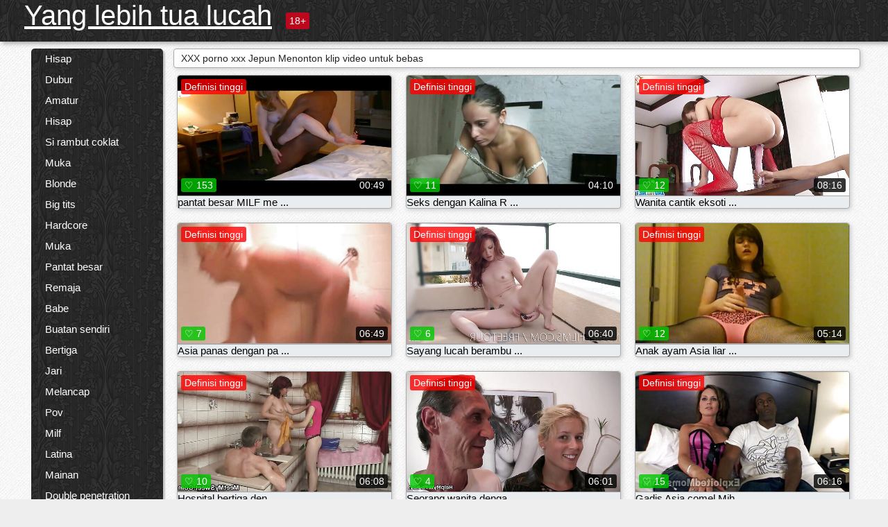

--- FILE ---
content_type: text/html; charset=UTF-8
request_url: https://ms.reifefraukostenlos.com/category/japanese/
body_size: 14102
content:
<!DOCTYPE html><html lang="ms"><head><meta name="description" content="Percuma  Jepun Percuma film porno pada Yang lebih tua lucah seks tube. Saham favorit anda seksi panas porno untuk bebas dan dapatkan tan yang lebih dalam kembali! "/>
	<meta charset="UTF-8">
	<meta http-equiv="X-UA-Compatible" content="IE=edge">
	<meta name="viewport" content="width=device-width, initial-scale=1.0">
	<meta name="apple-mobile-web-app-capable" content="yes">
	<meta name="apple-mobile-web-app-status-bar-style" content="default">
	<link rel="shortcut icon" href="/files/favicon-16x16.png">
	<link rel="apple-touch-icon" href="/files/apple-touch-icon.png">
	<link rel="apple-touch-icon" sizes="16x16" href="/files/favicon-16x16.png">
	<link rel="apple-touch-icon" sizes="32x32" href="/files/favicon-32x32.png">	
	<meta name="theme-color" content="#000">
	<meta name="msapplication-navbutton-color" content="#000">
	<meta name="apple-mobile-web-app-status-bar-style" content="#000">

	 <base target="_blank">

<title>XXX xxx online  Jepun Tegar seks bebas dewasa xxx filem online  </title>
		
<style type="text/css" media="screen">
.uparrow{background:url('/files/sprite.png') 0 0 no-repeat}*{margin-top:0;margin-bottom:0;margin-right:0;margin-left:0;padding:0}*,*:before,*:after{-moz-box-sizing:border-box;-webkit-box-sizing:border-box;box-sizing:border-box}a img,:link img,:visited img,:hover img{border:0}a{color:#303030;font-size:15px;text-decoration:underline}a:hover{color:#f80;text-decoration:none}b{font-family:'Roboto',sans-serif;font-weight:normal}h1,h2,h3,form,p,input{margin:0;padding:0}textarea{border:1px solid #ccc;padding:5px}input:focus,textarea:focus{outline:0}button:focus{outline:0}h1,h2,h3{font-weight:normal}h1{font-size:14px}h2{font-size:14px;line-height:25px}h3{font-size:14px}ul{padding:0;margin:0}.cf:before,.cf:after{content:" ";display:table}.cf:after{clear:both}.cf{*zoom:1}#dle-content:after{content:"";display:table;clear:both}html{padding:0}body{background:#eee url('/files/5.jpg');background-attachment:fixed;font-family:'Roboto',sans-serif;font-size:15px;height:100%;margin:0;color:#bbb;-webkit-font-smoothing:antialiased !important}.wrap{width:1658px;margin:0 auto;position:relative}.header{width:100%;background-color:#fff;box-shadow:3px 3px 6px #aaa;background:url(/files/4.png) 10px 0}.header>.wrap{position:relative}.header_right{float:right}.logo{display:block;float:left;position:relative}.logo a img:hover{opacity:.8}.logo img{display:block;height:55px;}.age18{background-color:#bd071d;color:#fff;font-size:14px;line-height:24px;padding:0 5px;margin:18px 0 18px 20px;float:left;border-radius:3px;position:absolute;left:100%;top:0}.searchblock{float:right;width:400px;height:40px;position:relative;margin-top:10px;background-color:#ddd;border-radius:4px}.searchform{border:0;color:#999;width:100%;height:40px;line-height:40px;padding:10px 60px 10px 20px;font-size:14px;background-color:transparent;overflow:hidden}.searchform:focus{background-color:#f1f1f1;color:#222 !important}.searchbt{width:40px;height:40px;border:0 !important;border-radius:0;display:block;position:absolute;top:0;right:0;background-color:transparent;background-position:0 0;opacity:1;-moz-transition:.2s background-color;-webkit--transition:.2s background-color;transition:.2s background-color;font-size:22px}.searchbt:hover{background-position:0 -60px;background-color:#f80}.nav{float:right;height:60px}.left{float:left;width:200px;padding:10px 0 0 10px}.right{float:right;width:calc(100% - 210px);padding:10px 0 0 0}.topline{background-color:#f9f9f9}.content{float:left;width:calc(100% - 320px)}.sidebar{width:300px;float:right;background-color:#f9f9f9;text-align:center;overflow:hidden}.mblock{margin:5px 0 10px 0;position:relative}.hblock{position:relative}.block_header{line-height:1.2;color:#222;margin:0 10px 5px}.menu{box-shadow:3px 3px 2px 0 rgba(0,0,0,0.2);border-radius:5px}.menu ul{list-style:none;width:100%;background-color:#f9f9f9;border-radius:5px;background:url(/files/4.png) 10px 0}.menu li a{display:block;line-height:30px;color:#fff;padding:0 0 0 20px;text-decoration:none;white-space:normal}.pad10{padding-left:10px}.block_header{color:#222;padding:5px 10px;font-size:14px;margin:0 5px 5px 5px;background-color:#fff;border:1px solid #aaa;border-radius:4px;box-shadow:2px 2px 6px #ccc}.shortstory{width:31%;position:relative;float:left;background-color:#eaedef;margin:5px 10px 15px 10px;border:1px solid #aaa;border-radius:4px;box-shadow:2px 2px 6px #ccc}.shortstory a{text-decoration:none;color:#fff}.short_img{width:100%;padding-bottom:56.25%;position:relative;overflow:hidden;margin:0;border-top-left-radius:4px;border-top-right-radius:4px;background:transparent url('/files/load2.gif') 100% no-repeat;background-size:cover;border-bottom:1px solid #aaa}.short_img img{display:block;position:absolute;width:100%;min-height:100%;border-bottom:1px solid #aaa;-webkit-transform:scale(-1,1);transform:scale(-1,1);-webkit-transition:opacity .3s;-o-transition:opacity .3s;transition:opacity .3s}.short_img video{position:absolute;width:100%;top:50%;left:50%;margin-right:-50%;-webkit-transform:translate(-50%,-50%);transform:translate(-50%,-50%)}.quality{position:absolute;z-index:2;color:#fff;padding:3px 5px;top:5px;left:5px;font-size:14px;background-color:rgba(255,0,0,0.8);border-radius:3px}.shortstory a:hover .quality{background-color:rgba(255,0,0.8)}.time{position:absolute;z-index:2;color:#fff;padding:2px 5px;bottom:5px;right:5px;font-size:14px;background-color:rgba(0,0,0,0.8);border-radius:3px}.shortstory a:hover .time{background-color:#000}.like{position:absolute;z-index:2;color:#fff;padding:2px 5px;bottom:5px;left:5px;font-size:14px;background-color:rgba(0,200,0,0.8);border-radius:3px}.shortstory a:hover .like{background-color:rgba(0,200,0,1)}.like:before{background-position:0 -380px}.header-login{height:60px;width:60px;float:right;position:relative}.nav_btn{cursor:pointer;display:none;width:60px;height:60px;text-align:center}.nav_btn_bars{display:inline-block;margin-top:14px}.bar1,.bar2,.bar3{width:30px;height:3px;background-color:#fff;margin:6px 0;transition:.4s}.footer{color:#909090;font-size:14px;background-color:#fff}.footer .wrap{padding:5px 0}.copyrights{line-height:20px;float:left}.wrap.about{font-size:12px;line-height:18px;color:#777}.footer_links{margin:0 0 0 20px;float:left}.navigation-holder{text-align:center;clear:both;margin:20px 0}.navigation{clear:both;display:inline-block;text-align:center}.navigation span,.navigation a{height:40px;line-height:40px;vertical-align:middle;font-size:15px;float:left;font-weight:normal !important;background-color:#f9f9f9}.navigation span,.navigation a{padding:0 13px}.navigation a{color:#f80;background-color:#fff;text-decoration:none !important;margin:0 1px 0 0;border:1px solid #f80;border-radius:4px;margin-left:5px}.navigation a:hover{text-decoration:none;color:#fff;background-color:#f80}.navigation span{text-decoration:none;color:#888;background-color:#fff;border:1px solid #888;border-radius:4px;margin-left:5px}.post_content{font-size:12px;color:#777}.post_content a{font-size:16px;color:#f80;text-decoration:underline}.post_content a:hover{text-decoration:none;color:#222}.site_button{cursor:pointer;-webkit-transition:all .2s ease;-moz-transition:all .2s ease;transition:ease .2s all;font-size:14px;text-transform:uppercase;padding:0 20px;line-height:40px;height:40px;color:#fff;border:0}.site_button:active{background-color:rgba(0,0,0,1)}.site_button:hover{background-color:#303030;color:#fff}.color_button{background-color:#f80}.fullstory{width:100%;font-size:16px;padding:0 5px 0 5px;margin-bottom:5px}.player_holder{width:100%;position:relative;padding-bottom:56.25%;border:1px solid #aaa;box-shadow:4px 4px 6px #ccc}.transp_text{color:transparent}.category_tags{line-height:30px;color:#000}.category_tags b{margin:0 10px 0 0}.category_tags a{color:#f80;border:1px solid #ccc;border-radius:5px;padding:2px 5px;box-shadow:3px 3px 6px #ccc;background-color:#f9f9f9;text-decoration:none;font-size:14px}.category_tags a:hover{color:#fff;background-color:#f80}.tabs_header{height:35px}.tabs_header span{color:#222;font-size:16px;line-height:30px;text-align:center;display:block;float:left;padding:0 15px;text-decoration:none}.tabs_header span:hover{cursor:pointer;color:#f80}.ccolor{color:#f80;font-style:normal}.active-ttab{color:#fff !important;background-color:#f80}.tab-box a{font-size:14px;color:#e41d4b;text-decoration:none}.tab-box a:hover{text-decoration:underline}textarea{line-height:20px;background:#fff;-webkit-transition:all .2s ease;-moz-transition:all .2s ease;transition:ease .2s all;padding:0 10px;color:#303030;font-size:16px;border:1px solid #ddd}textarea{min-height:100px}textarea:focus{box-shadow:none;border:1px solid #aaa}.clear{margin:0;padding:0;height:0;clear:both;width:100%}#totop{width:60px;height:30px;background-color:#f80;background-position:center -1040px;text-align:center;position:fixed;bottom:20px;right:20px;cursor:pointer;display:none;opacity:.6;z-index:10}#totop:hover{opacity:1;height:60px}#totop:hover .uptext{visibility:visible;opacity:1}.uparrow{width:20px;margin:10px auto;height:10px;background-position:0 -400px}.uptext{color:#fff;font-size:12px;text-align:center;height:20px;line-height:20px;margin:10px 0;visibility:hidden;opacity:0}




.menu li a:hover{background-color:#bd071d;color:#fff}@media screen and (max-width:780px){.navigation a{display:block !important}}.tab-box{display:none;padding:10px;font-size:14px;background:#fff;border-radius:4px;box-shadow:2px 2px 6px #ccc}textarea{padding:20px;width:100%;margin-bottom:20px;margin-top:5px}.addcomment-post{color:#909090;margin-top:30px;margin-left:20px}.sing{background:0}.player_inner{position:absolute;width:100%;height:100%;top:0;bottom:0;left:0;right:0}@media screen and (max-width:1680px){.wrap{width:100%}}@media screen and (max-width:1520px){.wrap{width:1274px}}@media screen and (max-width:1334px){.wrap{width:1210px}}@media screen and (max-width:1270px){.wrap{width:960px}.searchblock{float:none;clear:both;width:100%;background-color:#ddd;border:0}.shortstory{width:32%}}@media screen and (max-width:1020px){.wrap{width:720px}.content,.sidebar{width:100%;float:none}.sidebar{margin-bottom:20px}.right{width:100%}.left{display:block;padding:0;width:initial}.nav_btn{display:inline-block}.menu{position:absolute;display:none;width:auto;z-index:130000;overflow-x:hidden;overflow-y:auto;max-height:100%;max-width:320px;border-radius:0}.menu ul{border-radius:0;padding:5px 10px 5px 0}.menu li a{white-space:nowrap}.shortstory{width:31.33333%;margin:0 2px 10px 2px;display:inline-block;float:none}.footer{text-align:center}.footer_links{margin:20px 0 0 0}.copyrights,.footer_links{float:none}}@media screen and (max-width:780px){.wrap{width:100%}.logo{/*margin-top:8px;*/margin-left:10px}.logo img{height:50px}.shortstory{width:48.5%;margin:0 2px 10px 2px;display:inline-block;float:none}.post_content,.post_content a{font-size:12px}.navigation a{display:none}.about{display:none}.age18{display:none}textarea,input{width:100% !important}}@media screen and (max-width:760px){.t-preview{display:block}}@media screen and (max-width:470px){.header-login{width:100%}.logo a{display:block;margin:0 auto;width:250px}.logo img{margin-left:-4px}#dle-content{padding:0 5px}.shortstory{margin:0 5px 10px 5px}.tabs_header{height:auto}.tabs_header span{float:none}.shortstory{width:97%;padding:0;float:none}#totop{backface-visibility:hidden}}.mr{z-index:5;position:absolute;top:0;left:0;width:100%;height:100%}.t-preview{display:none;top:5px;right:5px;position:absolute;color:#fff;padding:2px 4px 3px 4px;font-size:14px;background-color:rgba(231,76,60,0.70);border:1px solid rgba(231,76,60,0.70);border-radius:3px;cursor:default;z-index:129999}.lazy{opacity:0}.lazy:not([src]){visibility:hidden}.main-tags{width:100%}.mr{z-index:5;position:absolute;width:100%;height:100%;top:0;left:0}.t-preview{display:none;top:5px;right:5px;position:absolute;color:#fff;padding:2px 4px 3px 4px;font-size:14px;background-color:rgba(231,76,60,0.70);border:1px solid rgba(231,76,60,0.70);border-radius:3px;cursor:default;z-index:129999}@media screen and (max-width:760px){.t-preview{display:block}}.lazy{opacity:0}.lazy.initial,.lazy.loaded,.lazy.error{opacity:1}.lazy:not([src]){visibility:hidden}
.main-tags {width:100%;}.main-tags li{display:inline-block;vertical-align:top;margin:0 10px 10px 0}.main-tags a{display:block;padding:7px 10px;text-decoration:none;font-size:16px;border-radius:3px;box-shadow:1px 1px 2px #888;background-color:#fbebe3}.main-tags a:hover{color:#fff;background-color:#e74c3c;box-shadow:0 0 0 #e74c3c}		

.tags-line{
	position: absolute;
   opacity:0;   
}	
	
.shortstory a:hover .tags-line{
	text-align:center;
    position: absolute;
    z-index: 2;
    color: #fff;
    padding: 3px 5px;
  /*  top: 5px;
    left: 5px;*/
    font-size: 12px;
    /*background: rgba(255,0,0,0.5);*/
	text-shadow: 1px 1px 1px #000;
    border-radius: 3px;	
	white-space: nowrap;
	/*background: -webkit-linear-gradient(top, rgba(0,0,0,1) 0%,rgba(0,0,0,0) 100%);
    background: linear-gradient(to bottom, rgba(0,0,0,1) 0%,rgba(0,0,0,0) 100%);*/
	width: 100%;
	opacity: 1;
	padding-left: 100%;
/*animation: marquee 5s linear infinite alternate;*/
	animation: marquee 9s linear infinite;
   }
 /*  @keyframes marquee {
    from { text-indent: 100%; }
    to { text-indent: 0; }
   }*/
	@keyframes marquee {
  0%{
    transform: translate(0, 0);
  }
  
  100%{
    transform: translate(-200%, 0);
  }
}
	
.shortstory a:hover .quality{opacity:0;}
	
.flowplayer {width: 100% !important; height: 100% !important;}	
</style>
		
<link href="/files/styles.css" rel="stylesheet"><style id="_ciw_style">._ciw__l{left:10px}._ciw__r{right:10px}._ciw__t{top:10px}._ciw__m{top:35%}._ciw__b{bottom:10px}._ciw-widget{background:#fff;box-shadow:0 0 3px 0 #bfbfbf;box-sizing:border-box;color:#2b2b2b;display:block;font-family:Arial,sans-serif;height:255px;position:fixed;width:343px;z-index:99999999}._ciw-widget__compact,._ciw-widget__noimg{height:100px;overflow:hidden}._ciw-widget__compact{background:hsla(0,0%,100%,.97);border-radius:5px;width:385px}._ciw-widget__container{position:absolute}@-webkit-keyframes _ciw-show__right{0%{transform:translateX(400px)}to{transform:translateX(0)}}@keyframes _ciw-show__right{0%{transform:translateX(400px)}to{transform:translateX(0)}}@-webkit-keyframes _ciw-show__left{0%{transform:translateX(-400px)}to{transform:translateX(0)}}@keyframes _ciw-show__left{0%{transform:translateX(-400px)}to{transform:translateX(0)}}._ciw-show__l{-webkit-animation:_ciw-show__left .79s ease 0s 1 normal none;animation:_ciw-show__left .79s ease 0s 1 normal none}._ciw-show__l,._ciw-show__r{transform:translateZ(0);will-change:transform}._ciw-show__r{-webkit-animation:_ciw-show__right .79s ease 0s 1 normal none;animation:_ciw-show__right .79s ease 0s 1 normal none}@-webkit-keyframes _ciw-show__bottom{0%{transform:translateY(500px)}to{transform:translateY(0)}}@keyframes _ciw-show__bottom{0%{transform:translateY(500px)}to{transform:translateY(0)}}@-webkit-keyframes _ciw-show__top{0%{transform:translateY(-500px)}to{transform:translateY(0)}}@keyframes _ciw-show__top{0%{transform:translateY(-500px)}to{transform:translateY(0)}}@-webkit-keyframes _ciw-show__middle-left{0%{transform:translateX(-450px)}to{transform:translateX(0)}}@keyframes _ciw-show__middle-left{0%{transform:translateX(-450px)}to{transform:translateX(0)}}@-webkit-keyframes _ciw-show__right-old{0%{right:-400px}to{right:10px}}@keyframes _ciw-show__right-old{0%{right:-400px}to{right:10px}}@-webkit-keyframes _ciw-show__left-old{0%{left:-400px}to{left:10px}}@keyframes _ciw-show__left-old{0%{left:-400px}to{left:10px}}@-webkit-keyframes _ciw-show__bottom-old{0%{bottom:-500px}to{bottom:5px}}@keyframes _ciw-show__bottom-old{0%{bottom:-500px}to{bottom:5px}}@-webkit-keyframes _ciw-show__top-old{0%{top:-500px}to{top:5px}}@keyframes _ciw-show__top-old{0%{top:-500px}to{top:5px}}._ciw-show__l-old{-webkit-animation:_ciw-show__left-old .79s ease 0s 1 normal none;animation:_ciw-show__left-old .79s ease 0s 1 normal none}._ciw-show__r-old{-webkit-animation:_ciw-show__right-old .79s ease 0s 1 normal none;animation:_ciw-show__right-old .79s ease 0s 1 normal none}@media screen and (max-width:480px){._ciw-show__b,._ciw-show__ml{-webkit-animation:_ciw-show__bottom .79s;animation:_ciw-show__bottom .79s}._ciw-show__b,._ciw-show__ml,._ciw-show__t{transform:translateZ(0);will-change:transform}._ciw-show__t{-webkit-animation:_ciw-show__top .79s;animation:_ciw-show__top .79s}._ciw-widget{width:100%}._ciw-widget__compact{width:385px}._ciw-widget._ciw__l,._ciw-widget._ciw__r{left:0;right:0}._ciw-widget__compact._ciw__l{left:10px}._ciw-widget__compact._ciw__r{left:auto;right:10px}._ciw-widget__container._ciw__m,._ciw__m{bottom:5px;top:auto}._ciw__b{bottom:5px}._ciw__t{top:10px}}@media screen and (max-width:425px){._ciw-widget__compact._ciw__l,._ciw-widget__compact._ciw__r{left:auto;right:2.5%}._ciw-widget__compact{width:95%}}._ciw-flicker__l{-webkit-animation:_ciw-flicker__left 10s ease-in-out 0s infinite normal none;animation:_ciw-flicker__left 10s ease-in-out 0s infinite normal none}._ciw-flicker__l,._ciw-flicker__r{transform:translateZ(0);will-change:transform}._ciw-flicker__r{-webkit-animation:_ciw-flicker__right 10s ease-in-out 0s infinite normal none;animation:_ciw-flicker__right 10s ease-in-out 0s infinite normal none}._ciw-flicker__l-old{-webkit-animation:_ciw-flicker__left-old 10s ease-in-out 0s infinite normal none;animation:_ciw-flicker__left-old 10s ease-in-out 0s infinite normal none}._ciw-flicker__r-old{-webkit-animation:_ciw-flicker__right-old 10s ease-in-out 0s infinite normal none;animation:_ciw-flicker__right-old 10s ease-in-out 0s infinite normal none}@-webkit-keyframes _ciw-flicker__right{0%{transform:translateX(500px)}9%{transform:translateX(0)}65%{transform:translateX(0)}74%{transform:translateX(500px)}to{transform:translateX(500px)}}@keyframes _ciw-flicker__right{0%{transform:translateX(500px)}9%{transform:translateX(0)}65%{transform:translateX(0)}74%{transform:translateX(500px)}to{transform:translateX(500px)}}@-webkit-keyframes _ciw-flicker__left{0%{transform:translateX(-500px)}9%{transform:translateX(0)}65%{transform:translateX(0)}74%{transform:translateX(-500px)}to{transform:translateX(-500px)}}@keyframes _ciw-flicker__left{0%{transform:translateX(-500px)}9%{transform:translateX(0)}65%{transform:translateX(0)}74%{transform:translateX(-500px)}to{transform:translateX(-500px)}}@-webkit-keyframes _ciw-flicker__bottom{0%{bottom:-240px;opacity:1}9%{bottom:5px}91%{bottom:5px;opacity:1}92%{opacity:0}to{bottom:-240px;opacity:0}}@-webkit-keyframes _ciw-flicker__top{0%{opacity:1;top:-240px}9%{top:5px}91%{opacity:1;top:5px}92%{opacity:0}to{opacity:0;top:-240px}}@-webkit-keyframes _ciw-flicker__right-old{0%{right:-500px}9%{right:10px}65%{right:10px}74%{right:-500px}to{right:-500px}}@keyframes _ciw-flicker__right-old{0%{right:-500px}9%{right:10px}65%{right:10px}74%{right:-500px}to{right:-500px}}@-webkit-keyframes _ciw-flicker__left-old{0%{left:-500px}9%{left:10px}65%{left:10px}74%{left:-500px}to{left:-500px}}@keyframes _ciw-flicker__left-old{0%{left:-500px}9%{left:10px}65%{left:10px}74%{left:-500px}to{left:-500px}}@media screen and (max-width:480px){._ciw-flicker__t ._ciw__t{top:-390px}._ciw-flicker__t ._ciw__b{bottom:-390px}._ciw-flicker__b{-webkit-animation:_ciw-flicker__bottom 10s ease-in-out 0s infinite normal none;animation:_ciw-flicker__bottom 10s ease-in-out 0s infinite normal none}._ciw-flicker__b,._ciw-flicker__t{transform:translateZ(0);will-change:transform,opacity}._ciw-flicker__t{-webkit-animation:_ciw-flicker__top 10s ease-in-out 0s infinite normal none;animation:_ciw-flicker__top 10s ease-in-out 0s infinite normal none}._ciw-flicker__b-old{-webkit-animation:_ciw-flicker__bottom-old 10s ease-in-out 0s infinite normal none;animation:_ciw-flicker__bottom-old 10s ease-in-out 0s infinite normal none}._ciw-flicker__t-old{-webkit-animation:_ciw-flicker__top-old 10s ease-in-out 0s infinite normal none;animation:_ciw-flicker__top-old 10s ease-in-out 0s infinite normal none}}@keyframes _ciw-flicker__bottom{0%{opacity:0;transform:translateY(0)}1%{opacity:0;transform:translateY(400px)}2%{bottom:-240px;opacity:1;transform:translateY(400px)}9%{bottom:5px;opacity:1;transform:translateY(0)}65%{opacity:1;transform:translateY(0)}74%{opacity:1;transform:translateY(400px)}75%{opacity:0;transform:translateY(400px)}99%{opacity:0;transform:translateY(400px)}to{opacity:0;transform:translateY(0)}}@keyframes _ciw-flicker__top{0%{opacity:0;transform:translateY(0)}1%{opacity:0;transform:translateY(-400px)}2%{opacity:1;transform:translateY(-400px)}9%{opacity:1;transform:translateY(0)}65%{opacity:1;transform:translateY(0)}74%{opacity:1;transform:translateY(-400px)}75%{opacity:0;transform:translateY(-400px)}99%{opacity:0;transform:translateY(-400px)}to{opacity:0;transform:translateY(0)}}@-webkit-keyframes _ciw-flicker__bottom-old{0%{bottom:-400px}9%{bottom:5px}65%{bottom:5px}74%{bottom:-400px}to{bottom:-400px}}@keyframes _ciw-flicker__bottom-old{0%{bottom:-400px}9%{bottom:5px}65%{bottom:5px}74%{bottom:-400px}to{bottom:-400px}}@-webkit-keyframes _ciw-flicker__top-old{0%{top:-400px}9%{top:5px}65%{top:5px}74%{top:-400px}to{top:-400px}}@keyframes _ciw-flicker__top-old{0%{top:-400px}9%{top:5px}65%{top:5px}74%{top:-400px}to{top:-400px}} ._ciw-hidden{display:none!important}._ciw-wrap{box-sizing:border-box;cursor:pointer;height:255px;max-width:343px;padding:10px 30px 10px 10px;position:relative;width:100%}._ciw-wrap__noimg{height:100px;overflow:hidden}._ciw-wrap__compact{height:100px;max-width:385px;padding:0 30px 0 0}._ciw-wrap__mislead{padding-right:22px}._ciw-wrap__mislead-c{padding-right:0}._ciw-header{color:#545454;font-size:11px;justify-content:space-between;margin-bottom:6px;width:100%}._ciw-header,._ciw-header__left{align-items:center;display:flex}._ciw-hostname{margin:0 5px}._ciw-excerpt{opacity:.6}._ciw-excerpt__compact{color:#888}



background-position:50%;background-size:cover;cursor:pointer;height:12px;opacity:.5;position:absolute;right:7px;top:7px;width:12px;z-index:20000}._ciw-close-circle{height:16px;position:absolute;right:5px;top:5px;width:16px}._ciw-close-circle_compact{right:4px;top:4px}._ciw-close__compact{right:6px;top:6px}._ciw-close__s{height:12px;right:5px;top:5px;width:12px}._ciw-close__compact-s{height:12px;right:4px;top:4px;width:12px}._ciw-close__compact-5873{height:12px;width:12px}._ciw-main{display:flex;line-height:1.5;width:100%}._ciw-text{letter-spacing:normal;text-overflow:ellipsis;width:calc(100% - 40px)}._ciw-text__compact{padding:10px 0 10px 10px;width:67%}._ciw-title{font-size:14px;max-height:36px;max-width:95%;overflow:hidden;white-space:nowrap}._ciw-title__compact{color:#3c3c3c;font-size:15px;font-weight:600;margin-bottom:7px;max-height:42px;max-width:95%;white-space:normal}._ciw-body{color:grey;font-size:12px;letter-spacing:.5px;max-height:40px;max-width:95%;overflow:hidden;padding-bottom:15px}._ciw-body__compact{font-size:12px;max-height:36px;max-width:95%;text-overflow:ellipsis;white-space:nowrap}._ciw-icon{background-position:50%;background-repeat:no-repeat;background-size:cover;height:40px;width:40px}._ciw-icon__compact{height:100px;width:100px}._ciw-image-wrap{align-items:center;display:flex;height:100%;justify-content:center;max-height:150px;width:100%}._ciw-image{height:auto;max-height:100%;max-width:100%;width:auto}._ciw-label{color:#888;text-decoration:none}._ciw-label_compact{margin-right:5px}._ciw-footer__compact{bottom:5px;color:#545454;display:flex;font-size:10px;justify-content:flex-end;position:absolute;right:30px}._ciw-footer__mislead{right:5px}@media screen and (max-width:480px){._ciw-wrap{max-width:100%}}@media screen and (max-width:320px){._ciw-title__compact{font-size:12px}}</style></head>
<body>
	<header class="header">
		<section class="wrap cf">
			<div class="logo">
				<a href="/" style="color: white; font-size: 40px;">Yang lebih tua lucah </a>
				<div class="age18">18+</div>
			</div>
			<div class="header_right">
				<div class="header-login">
					<div class="nav_btn">
    <div class="nav_btn_bars">
        <div class="bar1"></div>
        <div class="bar2"></div>
        <div class="bar3"></div>
    </div>
</div>   
				
				</div>
				<nav class="nav">	
									
				</nav>
			</div>		
			
		</section>
	</header>
	<!--<section class="topline">
		<section class="wrap cf">
									<div class="speedbar">
							</div>
				
		</section>
	</section>-->
	<section class="wrap cf">
		<section class="left">		
			<div class="menu">
				<ul>
						<li class="cat-item cat-item-5014"><a href="/category/blowjob/">Hisap</a>
</li><li class="cat-item cat-item-4418"><a href="/category/anal/">Dubur</a>
</li><li class="cat-item cat-item-2900"><a href="/category/amateur/">Amatur</a>
</li><li class="cat-item cat-item-2385"><a href="/category/doggystyle/">Hisap</a>
</li><li class="cat-item cat-item-2338"><a href="/category/brunette/">Si rambut coklat</a>
</li><li class="cat-item cat-item-1930"><a href="/category/facial/">Muka</a>
</li><li class="cat-item cat-item-1661"><a href="/category/blonde/">Blonde</a>
</li><li class="cat-item cat-item-1496"><a href="/category/big+tits/">Big tits</a>
</li><li class="cat-item cat-item-1358"><a href="/category/hardcore/">Hardcore</a>
</li><li class="cat-item cat-item-1287"><a href="/category/cumshot/">Muka</a>
</li><li class="cat-item cat-item-1209"><a href="/category/big+ass/">Pantat besar</a>
</li><li class="cat-item cat-item-1000"><a href="/category/teen/">Remaja</a>
</li><li class="cat-item cat-item-919"><a href="/category/babe/">Babe</a>
</li><li class="cat-item cat-item-756"><a href="/category/homemade/">Buatan sendiri</a>
</li><li class="cat-item cat-item-670"><a href="/category/threesome/">Bertiga</a>
</li><li class="cat-item cat-item-646"><a href="/category/fingering/">Jari</a>
</li><li class="cat-item cat-item-601"><a href="/category/masturbation/">Melancap</a>
</li><li class="cat-item cat-item-475"><a href="/category/pov/">Pov</a>
</li><li class="cat-item cat-item-466"><a href="/category/milf/">Milf</a>
</li><li class="cat-item cat-item-451"><a href="/category/latina/">Latina</a>
</li><li class="cat-item cat-item-445"><a href="/category/toys/">Mainan</a>
</li><li class="cat-item cat-item-432"><a href="/category/double+penetration/">Double penetration</a>
</li><li class="cat-item cat-item-417"><a href="/category/handjob/">Handjob</a>
</li><li class="cat-item cat-item-416"><a href="/category/lingerie/">Lingerie</a>
</li><li class="cat-item cat-item-409"><a href="/category/small+tits/">Dada kecil</a>
</li><li class="cat-item cat-item-393"><a href="/category/lesbian/">Lesbian</a>
</li><li class="cat-item cat-item-359"><a href="/category/petite/">Petite</a>
</li><li class="cat-item cat-item-325"><a href="/category/creampie/">Dalam</a>
</li><li class="cat-item cat-item-304"><a href="/category/squirting/">Pancutan</a>
</li><li class="cat-item cat-item-299"><a href="/category/outdoor/">Luar</a>
</li><li class="cat-item cat-item-296"><a href="/category/redhead/">Rambut merah</a>
</li><li class="cat-item cat-item-259"><a href="/category/interracial/">Interracial</a>
</li><li class="cat-item cat-item-234"><a href="/category/spanking/">Pukulan</a>
</li><li class="cat-item cat-item-232"><a href="/category/asian/">Asia</a>
</li><li class="cat-item cat-item-218"><a href="/category/fetish/">Pemujaan</a>
</li><li class="cat-item cat-item-207"><a href="/category/bdsm/">Bdsm</a>
</li><li class="cat-item cat-item-194"><a href="/category/ebony/">Ebony</a>
</li><li class="cat-item cat-item-189"><a href="/category/pornstar/">Bintang porno</a>
</li><li class="cat-item cat-item-161"><a href="/category/massage/">Urut</a>
</li><li class="cat-item cat-item-137"><a href="/category/bondage/">Perhambaan</a>
</li><li class="cat-item cat-item-125"><a href="/category/uniform/">Seragam</a>
</li><li class="cat-item cat-item-116"><a href="/category/shaved/">Dicukur</a>
</li><li class="cat-item cat-item-113"><a href="/category/stockings/">Stoking</a>
</li><li class="cat-item cat-item-100"><a href="/category/black/">Hitam</a>
</li><li class="cat-item cat-item-96"><a href="/category/college/">College</a>
</li><li class="cat-item cat-item-91"><a href="/category/gangbang/">Beramai-ramai</a>
</li><li class="cat-item cat-item-84"><a href="/category/reality/">Realiti</a>
</li><li class="cat-item cat-item-75"><a href="/category/voyeur/">Voyeur</a>
</li><li class="cat-item cat-item-74"><a href="/category/femdom/">Mendominasi</a>
</li><li class="cat-item cat-item-71"><a href="/category/big+cock/">Penis besar</a>
</li><li class="cat-item cat-item-53"><a href="/category/group/">Kumpulan</a>
</li><li class="cat-item cat-item-51"><a href="/category/public/">Awam</a>
</li><li class="cat-item cat-item-51"><a href="/category/japanese/">Jepun</a>
</li><li class="cat-item cat-item-41"><a href="/category/solo/">Solo</a>
</li><li class="cat-item cat-item-40"><a href="/category/orgy/">Pesta</a>
</li><li class="cat-item cat-item-34"><a href="/category/fisting/">Fisting</a>
</li><li class="cat-item cat-item-32"><a href="/category/schoolgirl/">Murid</a>
</li><li class="cat-item cat-item-29"><a href="/category/close+up/">menutup</a>
</li><li class="cat-item cat-item-22"><a href="/category/party/">Parti</a>
</li><li class="cat-item cat-item-21"><a href="/category/pussy+licking/">Isap</a>
</li><li class="cat-item cat-item-17"><a href="/category/russian/">Rusia</a>
</li><li class="cat-item cat-item-14"><a href="/category/mature/">Matang</a>
</li><li class="cat-item cat-item-13"><a href="/category/bbw/">Wanita gemuk</a>
</li><li class="cat-item cat-item-9"><a href="/category/natural/">Asli</a>
</li><li class="cat-item cat-item-8"><a href="/category/granny/">Granny</a>
</li><li class="cat-item cat-item-6"><a href="/category/hairy/">Berbulu</a>
</li><li class="cat-item cat-item-3"><a href="/category/webcam/">Webcam</a>
</li><li class="cat-item cat-item-2"><a href="/category/bisexual/">Biseksual</a>
</li><li class="cat-item cat-item-2"><a href="/category/pissing/">Pissing</a>
</li><li class="cat-item cat-item-1"><a href="/category/gloryhole/">Lubang glory</a>
</li><li class="cat-item cat-item-1"><a href="/category/cuckold/">Cuckold</a>
</li><li class="cat-item cat-item-1"><a href="/category/shemale/">Bapuk</a>
</li>
<li style="color:#ff5722;margin-top:15px;">DISARANKAN: </li>
<li><a href="https://ms.seqing.biz/" target="_blank">Awek melayu sex</a></li><li><a href="https://ms.kostenlosereifefrauen.com/" target="_blank">Wanita lucah </a></li><li><a href="https://jv.reifenackteweiber.com/" target="_blank">Old porno </a></li><li><a href="https://ms.vieillecochonne.cyou/" target="_blank">Makcik lucah</a></li><li><a href="https://mg.seksvideo.cyou/" target="_blank">Video olon-dehibe</a></li><li><a href="https://jv.nlsexfilms.net/" target="_blank">Vidio film </a></li><li><a href="https://ms.pornicifilmovi.sbs/" target="_blank">Video seks lucah</a></li><li><a href="https://jv.reifetitten.net/" target="_blank">Rambut pirang </a></li><li><a href="https://jv.neukenfilm.net/" target="_blank">Film porno gratis </a></li><li><a href="https://jv.erotischefilmpjes.net/" target="_blank">Kartun lucu </a></li><li><a href="https://ms.pornosrbija.sbs/" target="_blank">Melayu sex</a></li><li><a href="https://jv.reifehausfrauen.net/" target="_blank">Rumah porno </a></li><li><a href="https://jv.reifefraukostenlos.com/" target="_blank">Mamka basa </a></li><li><a href="https://ms.videovecchietroie.com/" target="_blank">Percuma video porno </a></li><li><a href="https://jv.kostenlosereifefrauen.com/" target="_blank">Porno wanita </a></li><li><a href="https://jv.videocasalinghigratis.com/" target="_blank">Vidio XXX </a></li><li><a href="https://jv.gratisreifefrauen.com/" target="_blank">Dupa, matur </a></li><li><a href="https://jv.videovecchietroie.com/" target="_blank">Porno gratis </a></li><li><a href="https://ms.arabarab.net/" target="_blank">Seks hitam</a></li><li><a href="https://jv.filmitalianixxx.com/" target="_blank">Amatir porno</a></li>					
				</ul>
			</div>
		</section>	
	<section class="right cf">
<div class="block_header">	
		
<h1>XXX porno xxx  Jepun Menonton klip video untuk bebas </h1>

</div>			
			<div id="dle-content">

						
				

				
			<div class="shortstory cf">
					<a href="/video/7260/pantat-besar-milf-mendapat-dipukul-sebelum-memukul-kuat/">
												<div class="short_img">
								
							<img alt="pantat besar MILF mendapat dipukul sebelum memukul kuat" src="https://ms.reifefraukostenlos.com/media/thumbs/0/v07260.jpg?1641189837" >

<div class="quality">Definisi tinggi </div>								
							<div class="time">00:49</div>						<div class="like">♡ 153</div>													<div class="mr"></div>
						</div>
						<div class="short_title" style="color:#000000;">pantat besar MILF me ...</div>
					</a><div class="t-preview">Preview </div>

  
				</div>				
				
				
				
				
				
				
				
				
		<div class="shortstory cf">
					<a href="/video/173/seks-dengan-kalina-ryu-adalah-pengalaman-yang-ghairah/">
												<div class="short_img">
								
							<img alt="Seks dengan Kalina Ryu adalah pengalaman yang ghairah" src="https://ms.reifefraukostenlos.com/media/thumbs/3/v00173.jpg?1641640391" >

<div class="quality">Definisi tinggi </div>								
							<div class="time">04:10</div>						<div class="like">♡ 11</div>													<div class="mr"></div>
						</div>
						<div class="short_title" style="color:#000000;">Seks dengan Kalina R ...</div>
					</a><div class="t-preview">Preview </div>

  
				</div>				
				
				
				
				
				
				
				
				
		<div class="shortstory cf">
					<a href="/video/7274/wanita-cantik-eksotik-memberi-ganjaran-seksual-kepada-lelaki-kacak-yang-membetulkan-keretanya/">
												<div class="short_img">
								
							<img alt="Wanita cantik eksotik memberi ganjaran seksual kepada lelaki kacak yang membetulkan keretanya" src="https://ms.reifefraukostenlos.com/media/thumbs/4/v07274.jpg?1641640387" >

<div class="quality">Definisi tinggi </div>								
							<div class="time">08:16</div>						<div class="like">♡ 12</div>													<div class="mr"></div>
						</div>
						<div class="short_title" style="color:#000000;">Wanita cantik eksoti ...</div>
					</a><div class="t-preview">Preview </div>

  
				</div>				
				
				
				
				
				
				
				
				
		<div class="shortstory cf">
					<a href="https://ms.reifefraukostenlos.com/link.php">
												<div class="short_img">
								
							<img alt="Asia panas dengan pantat besar berada di atas meja urut, fucked well" src="https://ms.reifefraukostenlos.com/media/thumbs/5/v00195.jpg?1643510538" >

<div class="quality">Definisi tinggi </div>								
							<div class="time">06:49</div>						<div class="like">♡ 7</div>													<div class="mr"></div>
						</div>
						<div class="short_title" style="color:#000000;">Asia panas dengan pa ...</div>
					</a><div class="t-preview">Preview </div>

  
				</div>				
				
				
				
				
				
				
				
				
		<div class="shortstory cf">
					<a href="/video/182/sayang-lucah-berambut-gelap-asia-dipaku-dalam-video-buatan-sendiri-ini/">
												<div class="short_img">
								
							<img alt="Sayang lucah berambut gelap Asia dipaku dalam video buatan sendiri ini" src="https://ms.reifefraukostenlos.com/media/thumbs/2/v00182.jpg?1640817237" >

<div class="quality">Definisi tinggi </div>								
							<div class="time">06:40</div>						<div class="like">♡ 6</div>													<div class="mr"></div>
						</div>
						<div class="short_title" style="color:#000000;">Sayang lucah berambu ...</div>
					</a><div class="t-preview">Preview </div>

  
				</div>				
				
				
				
				
				
				
				
				
		<div class="shortstory cf">
					<a href="https://ms.reifefraukostenlos.com/link.php">
												<div class="short_img">
								
							<img alt="Anak ayam Asia liar melompat pada ayam dalam adegan tegar ini" src="https://ms.reifefraukostenlos.com/media/thumbs/8/v00188.jpg?1643416828" >

<div class="quality">Definisi tinggi </div>								
							<div class="time">05:14</div>						<div class="like">♡ 12</div>													<div class="mr"></div>
						</div>
						<div class="short_title" style="color:#000000;">Anak ayam Asia liar  ...</div>
					</a><div class="t-preview">Preview </div>

  
				</div>				
				
				
				
				
				
				
				
				
		<div class="shortstory cf">
					<a href="https://ms.reifefraukostenlos.com/link.php">
												<div class="short_img">
								
							<img alt="Hospital bertiga dengan beberapa perempuan murahan milf titty besar" src="https://ms.reifefraukostenlos.com/media/thumbs/9/v07289.jpg?1641855323" >

<div class="quality">Definisi tinggi </div>								
							<div class="time">06:08</div>						<div class="like">♡ 10</div>													<div class="mr"></div>
						</div>
						<div class="short_title" style="color:#000000;">Hospital bertiga den ...</div>
					</a><div class="t-preview">Preview </div>

  
				</div>				
				
				
				
				
				
				
				
				
		<div class="shortstory cf">
					<a href="https://ms.reifefraukostenlos.com/link.php">
												<div class="short_img">
								
							<img alt="Seorang wanita dengan payudara kecil semakin ditembusi di atas meja" src="https://ms.reifefraukostenlos.com/media/thumbs/8/v00178.jpg?1640829576" >

<div class="quality">Definisi tinggi </div>								
							<div class="time">06:01</div>						<div class="like">♡ 4</div>													<div class="mr"></div>
						</div>
						<div class="short_title" style="color:#000000;">Seorang wanita denga ...</div>
					</a><div class="t-preview">Preview </div>

  
				</div>				
				
				
				
				
				
				
				
				
		<div class="shortstory cf">
					<a href="/video/7266/gadis-asia-comel-miharu-kai-suka-bermain-main/">
												<div class="short_img">
								
							<img alt="Gadis Asia comel Miharu Kai suka bermain-main" src="https://ms.reifefraukostenlos.com/media/thumbs/6/v07266.jpg?1641697159" >

<div class="quality">Definisi tinggi </div>								
							<div class="time">06:16</div>						<div class="like">♡ 15</div>													<div class="mr"></div>
						</div>
						<div class="short_title" style="color:#000000;">Gadis Asia comel Mih ...</div>
					</a><div class="t-preview">Preview </div>

  
				</div>				
				
				
				
				
				
				
				
				
		<div class="shortstory cf">
					<a href="https://ms.reifefraukostenlos.com/link.php">
												<div class="short_img">
								
							<img alt="Gadis Asia panas fucked keras selepas dia urut romantis" src="https://ms.reifefraukostenlos.com/media/thumbs/5/v00185.jpg?1642304658" >

<div class="quality">Definisi tinggi </div>								
							<div class="time">02:12</div>						<div class="like">♡ 4</div>													<div class="mr"></div>
						</div>
						<div class="short_title" style="color:#000000;">Gadis Asia panas fuc ...</div>
					</a><div class="t-preview">Preview </div>

  
				</div>				
				
				
				
				
				
				
				
				
		<div class="shortstory cf">
					<a href="/video/172/pelacur-asia-dihina-oleh-dua-batang-besar/">
												<div class="short_img">
								
							<img alt="Pelacur Asia dihina oleh dua batang besar" src="https://ms.reifefraukostenlos.com/media/thumbs/2/v00172.jpg?1641700868" >

<div class="quality">Definisi tinggi </div>								
							<div class="time">05:00</div>						<div class="like">♡ 4</div>													<div class="mr"></div>
						</div>
						<div class="short_title" style="color:#000000;">Pelacur Asia dihina  ...</div>
					</a><div class="t-preview">Preview </div>

  
				</div>				
				
				
				
				
				
				
				
				
		<div class="shortstory cf">
					<a href="https://ms.reifefraukostenlos.com/link.php">
												<div class="short_img">
								
							<img alt="Seorang gadis dengan kuncir sedang mendapatkan faraj botaknya" src="https://ms.reifefraukostenlos.com/media/thumbs/0/v00180.jpg?1640893853" >

<div class="quality">Definisi tinggi </div>								
							<div class="time">03:48</div>						<div class="like">♡ 3</div>													<div class="mr"></div>
						</div>
						<div class="short_title" style="color:#000000;">Seorang gadis dengan ...</div>
					</a><div class="t-preview">Preview </div>

  
				</div>				
				
				
				
				
				
				
				
				
		<div class="shortstory cf">
					<a href="/video/3028/berambut-perang-bertudung-tatu-semakin-ditembusi-oleh-batang/">
												<div class="short_img">
								
							<img alt="Berambut perang bertudung tatu semakin ditembusi oleh batang" src="https://ms.reifefraukostenlos.com/media/thumbs/8/v03028.jpg?1641212950" >

<div class="quality">Definisi tinggi </div>								
							<div class="time">06:59</div>						<div class="like">♡ 2</div>													<div class="mr"></div>
						</div>
						<div class="short_title" style="color:#000000;">Berambut perang bert ...</div>
					</a><div class="t-preview">Preview </div>

  
				</div>				
				
				
				
				
				
				
				
				
		<div class="shortstory cf">
					<a href="https://ms.reifefraukostenlos.com/link.php">
												<div class="short_img">
								
							<img alt="Seorang lelaki yang berada di belakangnya di atas meja urut sedang mendapat pukulan" src="https://ms.reifefraukostenlos.com/media/thumbs/1/v00191.jpg?1640585806" >

<div class="quality">Definisi tinggi </div>								
							<div class="time">05:00</div>						<div class="like">♡ 3</div>													<div class="mr"></div>
						</div>
						<div class="short_title" style="color:#000000;">Seorang lelaki yang  ...</div>
					</a><div class="t-preview">Preview </div>

  
				</div>				
				
				
				
				
				
				
				
				
		<div class="shortstory cf">
					<a href="https://ms.reifefraukostenlos.com/link.php">
												<div class="short_img">
								
							<img alt="Seorang si rambut coklat yang mempunyai tetek besar sedang meletakkan kemaluan seksinya pada seorang lelaki" src="https://ms.reifefraukostenlos.com/media/thumbs/4/v00184.jpg?1642121137" >

<div class="quality">Definisi tinggi </div>								
							<div class="time">00:14</div>						<div class="like">♡ 3</div>													<div class="mr"></div>
						</div>
						<div class="short_title" style="color:#000000;">Seorang si rambut co ...</div>
					</a><div class="t-preview">Preview </div>

  
				</div>				
				
				
				
				
				
				
				
				
		<div class="shortstory cf">
					<a href="https://ms.reifefraukostenlos.com/link.php">
												<div class="short_img">
								
							<img alt="Lubang ketat remaja Asia perlu ditembusi dengan betul" src="https://ms.reifefraukostenlos.com/media/thumbs/6/v07296.jpg?1641780157" >

<div class="quality">Definisi tinggi </div>								
							<div class="time">01:00</div>						<div class="like">♡ 8</div>													<div class="mr"></div>
						</div>
						<div class="short_title" style="color:#000000;">Lubang ketat remaja  ...</div>
					</a><div class="t-preview">Preview </div>

  
				</div>				
				
				
				
				
				
				
				
				
		<div class="shortstory cf">
					<a href="/video/7325/ratu-mewah-dalam-stoking-jala-fucked-oleh-hambanya/">
												<div class="short_img">
								
							<img alt="Ratu mewah dalam stoking jala fucked oleh hambanya" src="https://ms.reifefraukostenlos.com/media/thumbs/5/v07325.jpg?1640825552" >

<div class="quality">Definisi tinggi </div>								
							<div class="time">02:49</div>						<div class="like">♡ 6</div>													<div class="mr"></div>
						</div>
						<div class="short_title" style="color:#000000;">Ratu mewah dalam sto ...</div>
					</a><div class="t-preview">Preview </div>

  
				</div>				
				
				
				
				
				
				
				
				
		<div class="shortstory cf">
					<a href="https://ms.reifefraukostenlos.com/link.php">
												<div class="short_img">
								
							<img alt="Anak ayam Asia remaja langsing ingin menaiki batang besar pasangannya" src="https://ms.reifefraukostenlos.com/media/thumbs/9/v00179.jpg?1642297612" >

<div class="quality">Definisi tinggi </div>								
							<div class="time">06:42</div>						<div class="like">♡ 3</div>													<div class="mr"></div>
						</div>
						<div class="short_title" style="color:#000000;">Anak ayam Asia remaj ...</div>
					</a><div class="t-preview">Preview </div>

  
				</div>				
				
				
				
				
				
				
				
				
		<div class="shortstory cf">
					<a href="/video/7265/wanita-asia-diikat-dan-mempunyai-farajnya-disumbat/">
												<div class="short_img">
								
							<img alt="Wanita asia diikat dan mempunyai farajnya disumbat" src="https://ms.reifefraukostenlos.com/media/thumbs/5/v07265.jpg?1641883312" >

<div class="quality">Definisi tinggi </div>								
							<div class="time">07:00</div>						<div class="like">♡ 5</div>													<div class="mr"></div>
						</div>
						<div class="short_title" style="color:#000000;">Wanita asia diikat d ...</div>
					</a><div class="t-preview">Preview </div>

  
				</div>				
				
				
				
				
				
				
				
				
		<div class="shortstory cf">
					<a href="/video/183/seorang-asia-panas-menelan-semua-pukulan-air-mani-di-wajah-seksinya/">
												<div class="short_img">
								
							<img alt="Seorang Asia panas menelan semua pukulan air mani di wajah seksinya" src="https://ms.reifefraukostenlos.com/media/thumbs/3/v00183.jpg?1640687638" >

<div class="quality">Definisi tinggi </div>								
							<div class="time">07:14</div>						<div class="like">♡ 4</div>													<div class="mr"></div>
						</div>
						<div class="short_title" style="color:#000000;">Seorang Asia panas m ...</div>
					</a><div class="t-preview">Preview </div>

  
				</div>				
				
				
				
				
				
				
				
				
		<div class="shortstory cf">
					<a href="/video/196/sepasang-jalang-seksi-naik-ke-atas-meja-urut-dan-disetubuhi/">
												<div class="short_img">
								
							<img alt="Sepasang jalang seksi naik ke atas meja urut dan disetubuhi" src="https://ms.reifefraukostenlos.com/media/thumbs/6/v00196.jpg?1641124576" >

<div class="quality">Definisi tinggi </div>								
							<div class="time">01:51</div>						<div class="like">♡ 2</div>													<div class="mr"></div>
						</div>
						<div class="short_title" style="color:#000000;">Sepasang jalang seks ...</div>
					</a><div class="t-preview">Preview </div>

  
				</div>				
				
				
				
				
				
				
				
				
		<div class="shortstory cf">
					<a href="/video/190/sepasang-orang-berada-di-atas-meja-urut-bermain-main-dengan-baik/">
												<div class="short_img">
								
							<img alt="Sepasang orang berada di atas meja urut, bermain-main dengan baik" src="https://ms.reifefraukostenlos.com/media/thumbs/0/v00190.jpg?1643521707" >

<div class="quality">Definisi tinggi </div>								
							<div class="time">06:03</div>						<div class="like">♡ 2</div>													<div class="mr"></div>
						</div>
						<div class="short_title" style="color:#000000;">Sepasang orang berad ...</div>
					</a><div class="t-preview">Preview </div>

  
				</div>				
				
				
				
				
				
				
				
				
		<div class="shortstory cf">
					<a href="/video/3026/setiausaha-kayu-hitam-dikacau-dengan-sangat-baik-oleh-bosnya-yang-baik-hati/">
												<div class="short_img">
								
							<img alt="Setiausaha kayu hitam dikacau dengan sangat baik oleh bosnya yang baik hati" src="https://ms.reifefraukostenlos.com/media/thumbs/6/v03026.jpg?1641171934" >

<div class="quality">Definisi tinggi </div>								
							<div class="time">06:14</div>						<div class="like">♡ 2</div>													<div class="mr"></div>
						</div>
						<div class="short_title" style="color:#000000;">Setiausaha kayu hita ...</div>
					</a><div class="t-preview">Preview </div>

  
				</div>				
				
				
				
				
				
				
				
				
		<div class="shortstory cf">
					<a href="/video/175/gadis-comel-dengan-faraj-berbulu-mendapat-beban-panas-air-mani-pada-pantatnya/">
												<div class="short_img">
								
							<img alt="Gadis comel dengan faraj berbulu mendapat beban panas air mani pada pantatnya" src="https://ms.reifefraukostenlos.com/media/thumbs/5/v00175.jpg?1641614448" >

<div class="quality">Definisi tinggi </div>								
							<div class="time">01:05</div>						<div class="like">♡ 2</div>													<div class="mr"></div>
						</div>
						<div class="short_title" style="color:#000000;">Gadis comel dengan f ...</div>
					</a><div class="t-preview">Preview </div>

  
				</div>				
				
				
				
				
				
				
				
				
		<div class="shortstory cf">
					<a href="/video/168/orang-asia-remaja-hottie-diisi-oleh-yang-besar-zakar-batang-yang-membuat-dia-mengerang/">
												<div class="short_img">
								
							<img alt="Orang asia remaja hottie diisi oleh yang besar zakar/batang yang membuat dia mengerang" src="https://ms.reifefraukostenlos.com/media/thumbs/8/v00168.jpg?1641365535" >

<div class="quality">Definisi tinggi </div>								
							<div class="time">02:42</div>						<div class="like">♡ 4</div>													<div class="mr"></div>
						</div>
						<div class="short_title" style="color:#000000;">Orang asia remaja ho ...</div>
					</a><div class="t-preview">Preview </div>

  
				</div>				
				
				
				
				
				
				
				
				
		<div class="shortstory cf">
					<a href="/video/7275/dua-bayi-lucah-bersedia-untuk-senaman-lesbian/">
												<div class="short_img">
								
							<img alt="Dua bayi lucah bersedia untuk senaman lesbian" src="https://ms.reifefraukostenlos.com/media/thumbs/5/v07275.jpg?1640914576" >

<div class="quality">Definisi tinggi </div>								
							<div class="time">09:59</div>						<div class="like">♡ 6</div>													<div class="mr"></div>
						</div>
						<div class="short_title" style="color:#000000;">Dua bayi lucah berse ...</div>
					</a><div class="t-preview">Preview </div>

  
				</div>				
				
				
				
				
				
				
				
				
		<div class="shortstory cf">
					<a href="/video/189/seorang-wanita-seksi-memberikan-pukulan-di-atas-meja-urut/">
												<div class="short_img">
								
							<img alt="Seorang wanita seksi memberikan pukulan di atas meja urut" src="https://ms.reifefraukostenlos.com/media/thumbs/9/v00189.jpg?1643939125" >

<div class="quality">Definisi tinggi </div>								
							<div class="time">11:30</div>						<div class="like">♡ 2</div>													<div class="mr"></div>
						</div>
						<div class="short_title" style="color:#000000;">Seorang wanita seksi ...</div>
					</a><div class="t-preview">Preview </div>

  
				</div>				
				
				
				
				
				
				
				
				
		<div class="shortstory cf">
					<a href="/video/177/jalang-kurus-dengan-tetek-kecil-semakin-meregangkan-kemaluannya/">
												<div class="short_img">
								
							<img alt="Jalang kurus dengan tetek kecil semakin meregangkan kemaluannya" src="https://ms.reifefraukostenlos.com/media/thumbs/7/v00177.jpg?1641709153" >

<div class="quality">Definisi tinggi </div>								
							<div class="time">03:00</div>						<div class="like">♡ 2</div>													<div class="mr"></div>
						</div>
						<div class="short_title" style="color:#000000;">Jalang kurus dengan  ...</div>
					</a><div class="t-preview">Preview </div>

  
				</div>				
				
				
				
				
				
				
				
				
		<div class="shortstory cf">
					<a href="/video/186/stoking-merah-jambu-dan-kasut-tumit-tinggi-babe-ariel-rose-fucking/">
												<div class="short_img">
								
							<img alt="Stoking merah jambu dan kasut tumit tinggi babe Ariel Rose fucking" src="https://ms.reifefraukostenlos.com/media/thumbs/6/v00186.jpg?1641129133" >

<div class="quality">Definisi tinggi </div>								
							<div class="time">04:40</div>						<div class="like">♡ 2</div>													<div class="mr"></div>
						</div>
						<div class="short_title" style="color:#000000;">Stoking merah jambu  ...</div>
					</a><div class="t-preview">Preview </div>

  
				</div>				
				
				
				
				
				
				
				
				
		<div class="shortstory cf">
					<a href="/video/174/perempuan-simpanan-asia-dengan-bentuk-daging-menjadi-hitam-keras/">
												<div class="short_img">
								
							<img alt="Perempuan simpanan Asia dengan bentuk daging menjadi hitam keras" src="https://ms.reifefraukostenlos.com/media/thumbs/4/v00174.jpg?1641110954" >

<div class="quality">Definisi tinggi </div>								
							<div class="time">01:49</div>						<div class="like">♡ 2</div>													<div class="mr"></div>
						</div>
						<div class="short_title" style="color:#000000;">Perempuan simpanan A ...</div>
					</a><div class="t-preview">Preview </div>

  
				</div>				
				
				
				
				
				
				
				
				
		

				<div class="clear"></div>
				


<div class="block_header">				
<h2>Lihat ke dalam video porno hari ini </h2>
Bosan pelayar, berkeliaran di hamparan Internet dan mencari yang paling eksotik keren film porno , xxx porno di mana keindahan menggoda fuck di paling menarik situasi, akan rasa porno xxx xd. Nakal gadis-gadis bersedia untuk membiarkan anda menonton permainan seks dan porno olok-olokan. Berahi wanita cuba yang terbaik hanya untuk merasa phalluses kekasih di pussies lagi. Ini bahagian yang akan memberi peluang untuk menonton xxx video online untuk bebas dan memperluaskan sempadan kotor pilihan.  Yang paling berani orang-orang berdosa fuck panas pelacur, menguasai lebih dan lebih canggih teknik hubungan dan membuat menarik teman wanita exhaustedly meraung dari orgasme. Dan yang paling serakah wira lakukan apa yang mereka bisa, dengan payudara mereka dan tangan tangkas dengan penis puan-puan hanya untuk merasakan panas percikan air mani lelaki di tubuh mereka. </div>
				
				
																																													<style>
a.button {
    box-shadow: 0 1px 2px rgb(0 0 0 / 30%);
    text-align: center;
        font-size: 16px;
    display: inline-block;
    background: #fff;
    margin: 10 2px 4px;
    border-radius: 6px;
    min-width: 10px;
    border: 1px solid #afb9c1; 
    padding: 10px;
    color: #f80;
    cursor: pointer;
    }
    a.button.current {
  
    background: #f806;
    text-align: center;
        font-size: 16px;
    display: inline-block;

    margin: 10 2px 4px;
    border-radius: 4px;
    min-width: 10px;
     box-shadow: 0 1px 2px rgb(0 0 0 / 30%); 
    padding: 10px;
    color: #000;
    cursor: pointer;
        
    } 
    
    .paginator {    width: 100%;
    overflow: hidden;
    text-align: center;
    font-size: 0;
    padding: 10px 0 0 0;  }
    
    .paginator a {   color: #000;
    text-decoration: none;}
    .paginator a:hover {   color: #fff; 
     background:#f80;
    }
   

		</style>		
<div class="paginator"><a href='https://ms.reifefraukostenlos.com/category/japanese/?page=1' class='button current'>1</a> <a href='https://ms.reifefraukostenlos.com/category/japanese/?page=2' class='button'>2</a> <a href='https://ms.reifefraukostenlos.com/category/japanese/?page=2' class='button'><span>&rarr;</span></a></div>

			</div>  
			<section class="mblock cf">
				<div align="center">
									</div>
			</section>

			<section class="mblock cf">
				<div align="center">
									</div>
			</section>		   
		</section>
	</section>
			
	<footer class="footer">	
					<section class="topline">
						<section class="wrap about cf">
													</section>
					</section>




					<section class="wrap cf">
						<div class="copyrights"></div>
						<div class="footer_links">
													</div>
					</section>
				</footer>
				<div id="totop" style="display: none;">
					<div class="uparrow"></div>
					<div class="uptext">Di atas </div>
				</div>
<p><a href="https://reifefraukostenlos.com/">Reife frau kostenlos</a>
<a href="https://en.reifefraukostenlos.com/">Older porn </a>
<a href="https://it.reifefraukostenlos.com/">Scaricare video porno gratis</a>
<a href="https://vn.reifefraukostenlos.com/">Phim sex nhật hay nhất</a>
<a href="https://ar.reifefraukostenlos.com/">جنس اجنبي</a>
<a href="https://pt.reifefraukostenlos.com/">Filme pornô português</a>
<a href="https://fa.reifefraukostenlos.com/">مادرزن سکس</a>
<a href="https://tr.reifefraukostenlos.com/">Köylü porno</a>
<a href="https://hu.reifefraukostenlos.com/">Online szexvideo</a>
<a href="https://bn.reifefraukostenlos.com/">চুদা চুদি ভিডিও</a>
<a href="https://hy.reifefraukostenlos.com/">Պոռնո հին </a>
<a href="https://nl.reifefraukostenlos.com/">Gratis nederlandse porno</a>
<a href="https://ka.reifefraukostenlos.com/">ასაკში შესული porn </a>
<a href="https://sv.reifefraukostenlos.com/">Äldre porrvideor </a>
<a href="https://fi.reifefraukostenlos.com/">Vanhempi porno </a>
<a href="https://bg.reifefraukostenlos.com/">порно видеа</a>
<a href="https://ta.reifefraukostenlos.com/">கேரளா செக்ஸ் வீடியோஸ்</a>
<a href="https://gu.reifefraukostenlos.com/">વીડીયો સેકસી</a>
<a href="https://kn.reifefraukostenlos.com/">ಹಳೆಯ ಪೋರ್ನ್ ತಾರೆ </a>
<a href="https://hi.reifefraukostenlos.com/">सेक्सी फिल्म भोजपुरी</a>
<a href="https://te.reifefraukostenlos.com/">పాత పోర్న్ </a>
<a href="https://mr.reifefraukostenlos.com/">जुने अश्लील </a>
<a href="https://ur.reifefraukostenlos.com/">بڑی عمر کے فحش </a>
<a href="https://ml.reifefraukostenlos.com/">പഴയ അശ്ലീല </a>
<a href="https://pa.reifefraukostenlos.com/">ਵੱਡੀ ਉਮਰ ਦੇ porn </a>
<a href="https://km.reifefraukostenlos.com/">ចាស់ជាងសិច </a>
<a href="https://zh.reifefraukostenlos.com/">老年色情 </a>
<a href="https://uk.reifefraukostenlos.com/">еротика секс</a>
<a href="https://ro.reifefraukostenlos.com/">Poze pizde</a>
<a href="https://mn.reifefraukostenlos.com/">Хуучин порно </a>
<a href="https://lv.reifefraukostenlos.com/">Vecāki porno </a>
<a href="https://lt.reifefraukostenlos.com/">Vyresnio amžiaus porno </a>
<a href="https://da.reifefraukostenlos.com/">Ældre porno </a>
<a href="https://mk.reifefraukostenlos.com/">Постарите порно </a>
<a href="https://bs.reifefraukostenlos.com/">Stariji pornić </a>
<a href="https://sk.reifefraukostenlos.com/">Staršie porno </a>
<a href="https://sl.reifefraukostenlos.com/">Starejši porniči </a>
<a href="https://ko.reifefraukostenlos.com/">이전르 </a>
<a href="https://th.reifefraukostenlos.com/">แก่กว่าหนังโป๊ </a>
<a href="https://ms.reifefraukostenlos.com/">Yang lebih tua lucah </a>
<a href="https://no.reifefraukostenlos.com/">Eldre porno </a>
<a href="https://pl.reifefraukostenlos.com/">Seks za darmo filmy</a>
<a href="https://hr.reifefraukostenlos.com/">Porno filmova</a>
<a href="https://az.reifefraukostenlos.com/">Azeri porno </a>
<a href="https://id.reifefraukostenlos.com/">Bokep tante</a>
<a href="https://et.reifefraukostenlos.com/">Vanemad porn </a>
<a href="https://el.reifefraukostenlos.com/">Παλαιότερα πορνό </a>
<a href="https://he.reifefraukostenlos.com/">סרטי סקס לצפיה חינם</a>
<a href="https://ja.reifefraukostenlos.com/">Av 女性 無料</a>
<a href="https://jv.reifefraukostenlos.com/">Mamka basa </a>
<a href="https://lo.reifefraukostenlos.com/">ຄອມສູງອາຍຸ </a>
<a href="https://mg.reifefraukostenlos.com/">Older porn </a>
<a href="https://ne.reifefraukostenlos.com/">पुराना अश्लील </a>
<a href="https://si.reifefraukostenlos.com/">පැරණි අසභ්ය </a>
<a href="https://su.reifefraukostenlos.com/">Kolot porno </a>
</p>					
</body></html>